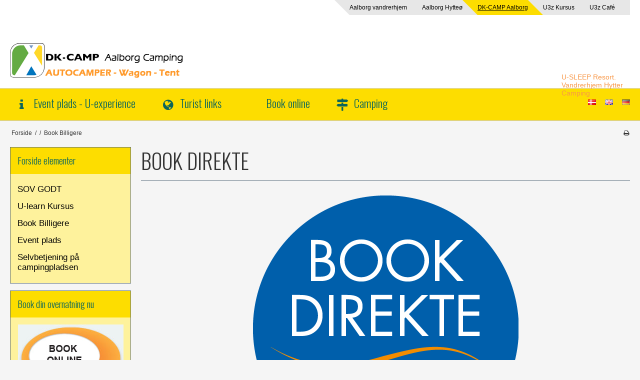

--- FILE ---
content_type: text/css
request_url: https://sw6502.sfstatic.io/upload_dir/templates/dk_aalborg_camping/assets/css/custom.structure.css?v=20160128095634
body_size: 764
content:
.site-corporate{height:65px;border:0}@media (min-width: 960px){.site-corporate{padding-top:0px}.site-corporate .navbar{float:right}.site-corporate .navbar-collapse,.site-corporate .navbar-collapse.is-collapsed{width:100% !important}}.custom-sites ul{margin:0;padding:0;list-style:none;float:right}@media (min-width: 960px){.custom-sites ul li{float:left;line-height:30px;position:relative;padding:0px}}@media (min-width: 960px){.custom-sites ul li a{display:block;padding:0px 30px 0 0;min-height:30px;line-height:30px}}@media (min-width: 960px){.custom-sites ul li a:before{right:100%;top:50%;border:solid transparent;content:" ";height:0;width:0;position:absolute;pointer-events:none;border-width:30px;margin-top:-45px;z-index:20;border-right-color:#e7e7e7 !important}}.custom-sites ul li.active a{text-decoration:underline}@media (min-width: 960px){.custom-sites ul li.active a{text-decoration:underline}.custom-sites ul li.active a:before{border-right-color:#fddd00 !important}}.custom-sites ul li:hover a{text-decoration:underline}@media (min-width: 960px){.custom-sites ul li:hover a{text-decoration:underline}.custom-sites ul li:hover a:before{border-right-color:#fddd00 !important}}@media (min-width: 960px){.frontpage-slider{padding-right:0px !important}.no-padding--left{padding-left:0px !important}}.column .panel-heading{border-color:transparent}.widget .w-slider-container{margin-top:0px !important}.content-background-right{padding:15px;margin:0 0 1em 0}.content-background{padding:15px;margin:0 0 1em 0;min-height:470px}.custom-contact-box{font-size:0.7em !important;padding:25px !important;height:332px}.custom-slogan span{position:relative;top:30px}@media (min-width: 960px){.custom-slogan span{top:60px}}@media (min-width: 960px){.site-navigation{padding:0px}}@media (min-width: 1280px){.site-navigation .nav-default>li{padding:0 1.5em}}.site-navigation .nav-default>li i{font-size:1.4em;line-height:35px;color:#0c655a}@media (min-width: 1280px){.site-navigation .nav-default>li i{font-size:1.5em;line-height:46px}}.site-navigation .nav-default>li a{font-size:1.4em}@media (min-width: 1280px){.site-navigation .nav-default>li a{font-size:1.6em}}.site-navigation .nav-default>li .marker{padding-right:.5em !important}.site-navigation .nav-default>li.active a.item-primary,.site-navigation .nav-default>li:hover a.item-primary{-webkit-box-shadow:0 -3px 0 #0c655a inset;-moz-box-shadow:0 -3px 0 #0c655a inset;box-shadow:0 -3px 0 #0c655a inset}@media (min-width: 960px){.site-navigation .nav-default>li:first-child{padding-left:0px}}@media (min-width: 960px){.site-navigation .dropdown-pickers .w-language-picker{margin-top:1em}}@media (min-width: 1280px){.site-navigation .dropdown-pickers .w-language-picker{line-height:50px;margin-top:0}}.custom-left-menu li{padding:.5em 0}.custom-left-menu li a{font-size:1.2em}.custom-left-menu li:hover a{text-decoration:underline}.site-footer ul.contact-data-container li{color:#6e6e6e !important}.site-footer ul.contact-data-container li a{color:#6e6e6e !important}.site-footer .list-inline>li:first-child{padding:0 .5em !important}h1,.h1,h2,.h2,p,.p{margin:0px !important}.hero-slider-theme img,.product-slider-theme img{margin:0 auto !important}
